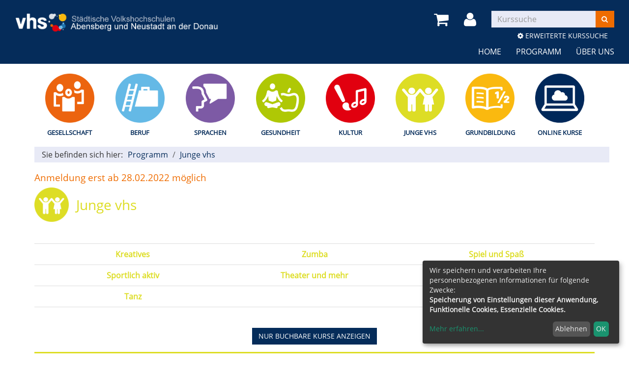

--- FILE ---
content_type: text/html; charset=utf-8
request_url: https://www.vhs-abensberg-neustadt.de/programm/junge-vhs/kategorie/161?knradd=231H040
body_size: 9386
content:
<!DOCTYPE html>
<html lang="de">
<head>

<meta charset="utf-8">
<!-- 
	Kubus Software GmbH

	This website is powered by TYPO3 - inspiring people to share!
	TYPO3 is a free open source Content Management Framework initially created by Kasper Skaarhoj and licensed under GNU/GPL.
	TYPO3 is copyright 1998-2026 of Kasper Skaarhoj. Extensions are copyright of their respective owners.
	Information and contribution at https://typo3.org/
-->

<base href="https://www.vhs-abensberg-neustadt.de/">
<link rel="shortcut icon" href="/fileadmin/templates/elbe/layout/img/favicon.ico" type="image/vnd.microsoft.icon">
<title>Städtische Volkshochschulen Abensberg und Neustadt an der Donau: Junge vhs</title>
<meta http-equiv="x-ua-compatible" content="IE=edge,chrome=1" />
<meta name="generator" content="TYPO3 CMS" />
<meta name="viewport" content="width=device-width, initial-scale=1.0" />
<meta name="robots" content="index, follow" />
<meta name="author" content="Kubus Software GmbH" />
<meta name="keywords" content="Kinder, Jugendliche, Baby, Kleinkind, Nachhilfe, Schule, Qualivorbereitung, Quali, Mittlere Reife, Gymnasium, Mittelschule, Grundschule, Tanzen, Ballett, Albaby, Englisch, Mathe, Deutsch, Realschule, M-Zug" />
<meta name="description" content="Volkshochschule Neustadt a.d.Donau: Qualifizierte Weiterbildung und Freizeitgestaltung für Neustadt &amp; Umgebung. Wählen Sie aus über 400 Kursen Ihre Favoriten." />


<link rel="stylesheet" type="text/css" href="/typo3temp/assets/css/7015c8c4ac.css?1658388116" media="all">
<link rel="stylesheet" type="text/css" href="/fileadmin/templates/elbe/bootstrap/dist/css/bootstrap.min.css?1658323302" media="all">
<link rel="stylesheet" type="text/css" href="/fileadmin/templates/elbe/layout/css/style.css?1742896502" media="all">
<link rel="stylesheet" type="text/css" href="/fileadmin/templates/elbe/layout/css/font-awesome.min.css?1658323302" media="all">




<script src="/fileadmin/templates/elbe/layout/js/jquery-1.12.4.min.js?1658323302"></script>
<script src="/fileadmin/kuferweb/webbasys/functions.js?1689941966"></script>
<script src="/fileadmin/kuferweb/webtools/js/base64.js?1689941966"></script>
<script src="/fileadmin/kuferweb/webbasys/layout/js/knockout-min.js?1689941966"></script>
<script src="/fileadmin/kuferweb/webbasys/layout/js/knockout.mapping-latest.js?1689941966"></script>
<script src="/fileadmin/kuferweb/webbasys/layout/js/anmeldung.js?1689941966"></script>



    <!--[if lt IE 9]>
    <script src="https://oss.maxcdn.com/libs/html5shiv/3.7.0/html5shiv.js"></script>
    <script src="https://oss.maxcdn.com/libs/respond.js/1.3.0/respond.min.js"></script>
    <![endif]--><noscript><link rel="stylesheet" type="text/css" href="/fileadmin/templates/elbe/layout/css/noscript.css" media="all"></noscript><!-- Global site tag (gtag.js) - Google Analytics -->
<script type="opt-in" data-type="application/javascript" data-name="analytics" data-src="https://www.googletagmanager.com/gtag/js?id=UA-130475617-1"></script>
<script type="opt-in" data-type="application/javascript" data-name="analytics">
  window.dataLayer = window.dataLayer || [];
  function gtag(){dataLayer.push(arguments);}
   gtag('set', 'anonymizeIp', true);
   gtag('js', new Date());
   gtag('config', 'UA-130475617-1');
</script>

</head>
<body >
<noscript>
  <div class="seitenbereichsnavi">
    <div class="container-fluid">
      <h1>Seitenbereiche:</h1>
      <p><a href="#link-navi">Navigation</a> - <a href="#link-maincontent">Seiteninhalt</a> - <a href="#link-footer">allgemeine Informationen</a></p>
    </div>
  </div>
</noscript>

<a id="#link-navi"></a>
<div class="header">
  <div class="container-fluid">
    <div class="clearfix"><div class="col-xs-6 col-md-5 logowrap"><a href="index.php" title="Startseite"><img src="/fileadmin/templates/elbe/layout/img/logo.png" alt="Logo" class="hidden-xs hidden-print"><img src="/fileadmin/templates/elbe/layout/img/logo_hoch.png" alt="Logo" class="visible-xs hidden-print"><img src="/fileadmin/templates/elbe/layout/img/logo_print.png" class="visible-print"></a></div><div class="text-right"><button type="button" class="navbar-toggle" data-toggle="collapse" data-target=".headernav"><i class="fa fa-list fa-2x"></i></button><ul class="globalfunctions"><!-- ND146A-->
<li class="wk-menu"><a href="/warenkorb/kasse/bereich/4#inhalt&amp;Contrast=" title="Warenkorb"><i class="fa fa-shopping-cart fa-2x"></i></a></li>
 
<!-- ND146E --><!-- H68A-->

<!-- H68E --><!-- B68A-->

<!-- B68E --><!-- B68A-->

<!-- B68E --><!-- B68A-->

<!-- B68E --><!-- B68A-->

<!-- B68E --><!-- B68A-->

<!-- B68E --><!-- B68A-->

<!-- B68E --><!-- B68A-->

<!-- B68E --><!-- B68A-->

<!-- B68E --><!-- B68A-->

<!-- B68E --><!-- B68A-->

<!-- B68E --><!-- F68A-->

<!-- F68E --><!-- H75A-->

<!-- H75E --><!-- B75A-->

<!-- B75E --><!-- B75A-->

<!-- B75E --><!-- B75A-->

<!-- B75E --><!-- B75A-->

<!-- B75E --><!-- B75A-->

<!-- B75E --><!-- B75A-->

<!-- B75E --><!-- B75A-->

<!-- B75E --><!-- B75A-->

<!-- B75E --><!-- B75A-->

<!-- B75E --><!-- B75A-->

<!-- B75E --><!-- F75A-->

<!-- F75E --><div class='hauptseite_ohnestatus'>
<!-- H110A-->

 <li class="tn-login"><a href="index.php?id=171&Contrast=0" title="Login"><i class="fa fa-user fa-2x"></i>
</a></li>


<!-- H110E -->


<!-- F110A-->

<!-- F110E -->


<!-- NC110A-->

<!-- NC110E -->


<!-- ND110A-->

<!-- ND110E --></div>

</ul><div class="headersuche"><div class="tx-kuferweb">
		<!-- B394A-->
<form action="index.php" method="get">
  <div class="input-group">
    <input type="hidden" name="id" value="9">
    <input type="hidden" name="kathaupt" value="26;">
      <input type="hidden" name="suchesetzen" value="false;">
    
    <input name="kfs_stichwort_schlagwort" type="text" class="form-control" placeholder="Kurssuche">
    <span class="input-group-btn"> 
       <button class="btn btn-warning" title="Suchen" name="tx_indexedsearch[submit_button]" type="submit" id="kw-submit-form">
          <i class="fa fa-search"></i>
	      </button>    
    </span>
  </div> 
	  <a class="btn btn-primary" accesskey="e" href="/kurssuche/" title="Erweiterte Suche öffnen" style="margin-bottom:5px;">
      <i class="fa fa-cog"></i> Erweiterte Kurssuche
    </a>
  
</form>


<!-- B394E -->
	</div>
	</div></div></div><div class="headernav collapse navbar-collapse"><ul class="nav navbar-nav navbar-right"><li><a href="/?Fsize=912%2Ffileadmin%2Fuser_upload%2FPDFs%2F2022-06-30_gemeinsames_SEPA-Mandat.pdf" title=" (ALT+H)"  accesskey="H">Home</a></li><li class="dropdown active"><a href="/programm?Fsize=912%2Ffileadmin%2Fuser_upload%2FPDFs%2F2022-06-30_gemeinsames_SEPA-Mandat.pdf" title=" (ALT+P)" class="dropdown-toggle" data-toggle="dropdown" accesskey="P">Programm</a><ul class="dropdown-menu"><li><a href="/programm/gesellschaft?Fsize=912%2Ffileadmin%2Fuser_upload%2FPDFs%2F2022-06-30_gemeinsames_SEPA-Mandat.pdf" title=" (ALT+G)"  accesskey="G">Gesellschaft</a></li><li><a href="/programm/beruf?Fsize=912%2Ffileadmin%2Fuser_upload%2FPDFs%2F2022-06-30_gemeinsames_SEPA-Mandat.pdf" title=" (ALT+B)"  accesskey="B">Beruf</a></li><li><a href="/programm/sprachen?Fsize=912%2Ffileadmin%2Fuser_upload%2FPDFs%2F2022-06-30_gemeinsames_SEPA-Mandat.pdf" title=" (ALT+S)"  accesskey="S">Sprachen</a></li><li><a href="/programm/gesundheit?Fsize=912%2Ffileadmin%2Fuser_upload%2FPDFs%2F2022-06-30_gemeinsames_SEPA-Mandat.pdf" title=" (ALT+E)"  accesskey="E">Gesundheit</a></li><li><a href="/programm/kultur?Fsize=912%2Ffileadmin%2Fuser_upload%2FPDFs%2F2022-06-30_gemeinsames_SEPA-Mandat.pdf" title=" (ALT+K)"  accesskey="K">Kultur</a></li><li><a href="/programm/junge-vhs?Fsize=912%2Ffileadmin%2Fuser_upload%2FPDFs%2F2022-06-30_gemeinsames_SEPA-Mandat.pdf" title=" (ALT+J)" class="active" accesskey="J">Junge vhs</a></li><li><a href="/programm/grundbildung?Fsize=912%2Ffileadmin%2Fuser_upload%2FPDFs%2F2022-06-30_gemeinsames_SEPA-Mandat.pdf" title=" (ALT+R)"  accesskey="R">Grundbildung</a></li><li><a href="/programm/junge-vhs-1?Fsize=912%2Ffileadmin%2Fuser_upload%2FPDFs%2F2022-06-30_gemeinsames_SEPA-Mandat.pdf" title=" (ALT+O)"  accesskey="O">Online Kurse</a></li></ul></li><li class="dropdown"><a href="/ueber-uns/unser-team?Fsize=912%2Ffileadmin%2Fuser_upload%2FPDFs%2F2022-06-30_gemeinsames_SEPA-Mandat.pdf" title=" (ALT+U)" class="dropdown-toggle" data-toggle="dropdown" accesskey="U">Über uns</a><ul class="dropdown-menu"><li><a href="/programm/vhs-gutscheine?Fsize=912%2Ffileadmin%2Fuser_upload%2FPDFs%2F2022-06-30_gemeinsames_SEPA-Mandat.pdf" title=" (ALT+V)"  accesskey="V">vhs Gutscheine</a></li><li><a href="/ueber-uns/unser-team?Fsize=912%2Ffileadmin%2Fuser_upload%2FPDFs%2F2022-06-30_gemeinsames_SEPA-Mandat.pdf" title=" (ALT+N)"  accesskey="N">Unser Team</a></li><li><a href="/ueber-uns/unsere-dozenten?Fsize=912%2Ffileadmin%2Fuser_upload%2FPDFs%2F2022-06-30_gemeinsames_SEPA-Mandat.pdf" title=" (ALT+D)"  accesskey="D">Unsere Dozenten</a></li><li><a href="/programm/spass/kursleitersuche?Fsize=912%2Ffileadmin%2Fuser_upload%2FPDFs%2F2022-06-30_gemeinsames_SEPA-Mandat.pdf" title=" (ALT+L)"  accesskey="L">Kursleitersuche</a></li></ul></li></ul></div>
  </div>
</div>
<div class="clearfix"></div>
<div class="headerbottom">
    
    <div class="subheader">    
        <div class="container"><div class="katicons"><a data-toggle="collapse" aria-expanded="false" data-target=".kat-menu" class="h2 visible-xs">Unser Programm</a><div class="kat-menu collapse in"><ul><li class="uid_136"><a href="/programm/gesellschaft?Fsize=912%2Ffileadmin%2Fuser_upload%2FPDFs%2F2022-06-30_gemeinsames_SEPA-Mandat.pdf#inhalt" title="Gesellschaft">Gesellschaft</a></li><li class="uid_142"><a href="/programm/beruf?Fsize=912%2Ffileadmin%2Fuser_upload%2FPDFs%2F2022-06-30_gemeinsames_SEPA-Mandat.pdf#inhalt" title="Beruf">Beruf</a></li><li class="uid_139"><a href="/programm/sprachen?Fsize=912%2Ffileadmin%2Fuser_upload%2FPDFs%2F2022-06-30_gemeinsames_SEPA-Mandat.pdf#inhalt" title="Sprachen">Sprachen</a></li><li class="uid_141"><a href="/programm/gesundheit?Fsize=912%2Ffileadmin%2Fuser_upload%2FPDFs%2F2022-06-30_gemeinsames_SEPA-Mandat.pdf#inhalt" title="Gesundheit">Gesundheit</a></li><li class="uid_137"><a href="/programm/kultur?Fsize=912%2Ffileadmin%2Fuser_upload%2FPDFs%2F2022-06-30_gemeinsames_SEPA-Mandat.pdf#inhalt" title="Kultur">Kultur</a></li><li class="uid_146"><a href="/programm/junge-vhs?Fsize=912%2Ffileadmin%2Fuser_upload%2FPDFs%2F2022-06-30_gemeinsames_SEPA-Mandat.pdf#inhalt" title="Junge vhs">Junge vhs</a></li><li class="uid_302"><a href="/programm/grundbildung?Fsize=912%2Ffileadmin%2Fuser_upload%2FPDFs%2F2022-06-30_gemeinsames_SEPA-Mandat.pdf#inhalt" title="Grundbildung">Grundbildung</a></li><li class="uid_300"><a href="/programm/junge-vhs-1?Fsize=912%2Ffileadmin%2Fuser_upload%2FPDFs%2F2022-06-30_gemeinsames_SEPA-Mandat.pdf#inhalt" title="Online Kurse">Online Kurse</a></li></ul></div><section class="klickpfad" aria-labelledby="klickpfad-lbl"><div class="container klickpfad-box"><div class="clickpfad_title" id="klickpfad-lbl">Sie befinden sich hier:</div><div class="clickpfad_main"><span class="clickpfad_item"><a href="/programm?Fsize=912%2Ffileadmin%2Fuser_upload%2FPDFs%2F2022-06-30_gemeinsames_SEPA-Mandat.pdf">Programm</a></span><span class="clickpfad_item"><a href="/programm/junge-vhs?Fsize=912%2Ffileadmin%2Fuser_upload%2FPDFs%2F2022-06-30_gemeinsames_SEPA-Mandat.pdf">Junge vhs</a></span></div><div class='hauptseite_clickpfad'><span class='clickpfad'>
  <span class='clickadrbold ku_click_kategorie ku_click_katebene0 ku_click_unterste_ebene'> Junge vhs</span></span></div>
</div></section></div></div>  
    </div>
</div>
<div class="clearfix"></div>
<a id="link-maincontent"></a>
<div class="container row-maincontent">
     <!--TYPO3SEARCH_begin--><div id="content">
    

            <div id="c1635" class="frame frame-default frame-type-list frame-layout-0">
                
                
                    



                
                
                    

    



                
                

    
        <div class="tx-kuferweb">
		<!-- H85A-->

<!-- H85E --><!-- H68A-->

<!-- H68E --><!-- B68A-->

<!-- B68E --><!-- B68A-->

<!-- B68E --><!-- B68A-->

<!-- B68E --><!-- B68A-->

<!-- B68E --><!-- B68A-->

<!-- B68E --><!-- B68A-->

<!-- B68E --><!-- B68A-->

<!-- B68E --><!-- B68A-->

<!-- B68E --><!-- B68A-->

<!-- B68E --><!-- B68A-->

<!-- B68E --><!-- F68A-->

<!-- F68E --><!-- H75A-->

<!-- H75E --><!-- B75A-->

<!-- B75E --><!-- B75A-->

<!-- B75E --><!-- B75A-->

<!-- B75E --><!-- B75A-->

<!-- B75E --><!-- B75A-->

<!-- B75E --><!-- B75A-->

<!-- B75E --><!-- B75A-->

<!-- B75E --><!-- B75A-->

<!-- B75E --><!-- B75A-->

<!-- B75E --><!-- B75A-->

<!-- B75E --><!-- F75A-->

<!-- F75E --><div class='hauptseite_clickpfad'><span class='clickpfad'>
  <span class='clickadrbold ku_click_kategorie ku_click_katebene0 ku_click_unterste_ebene'> Junge vhs</span></span></div>
<div class='hauptseite'>
  <div class='hauptseite_status'>
   <h2 class='statusmeldung'>Anmeldung erst ab 28.02.2022 möglich</h2>
  </div>

 <a id="inhalt"></a>
 <div class='hauptseite_kurse'>
<!-- H12A-->
<div class="kw-kat-kurs-ueb kat161">
<div class="kw-container">
  
 
    <div class="kw-o-box">
      <div class="kw-o"></div>
    </div>
    <div class="kw-kat-info">  
        <h1 class="kw-kat-farbe">Junge vhs</h1>
    </div>
    <div class="clearfix"></div>
   
    <br />
      <br />
        <div class="kw-unterkategorien kw-kat-farbe">
          <!-- H261A-->
<div class="list-group">
<div class="list-group-item clearfix">
<!-- H261E -->
<!-- B261A-->
	<!-- Typ: 1, ID: 206, Ebene: 2-->
    <div class="col-sm-4">
        <a href="/programm/junge-vhs/kategorie/Kreatives/206#inhalt" title="Kreatives"><strong>Kreatives</strong></a>
    </div>
<!-- B261E -->
<!-- B261A-->
	<!-- Typ: 1, ID: 208, Ebene: 2-->
    <div class="col-sm-4">
        <a href="/programm/junge-vhs/kategorie/Zumba/208#inhalt" title="Zumba"><strong>Zumba</strong></a>
    </div>
<!-- B261E -->
<!-- B261A-->
	<!-- Typ: 1, ID: 204, Ebene: 2-->
    <div class="col-sm-4">
        <a href="/programm/junge-vhs/kategorie/Spiel+und+Spass/204#inhalt" title="Spiel und Spa&szlig;"><strong>Spiel und Spa&szlig;</strong></a>
    </div>

  </div>
  <div class="list-group-item clearfix">
<!-- B261E -->
<!-- B261A-->
	<!-- Typ: 1, ID: 205, Ebene: 2-->
    <div class="col-sm-4">
        <a href="/programm/junge-vhs/kategorie/Sportlich+aktiv/205#inhalt" title="Sportlich aktiv"><strong>Sportlich aktiv</strong></a>
    </div>
<!-- B261E -->
<!-- B261A-->
	<!-- Typ: 1, ID: 209, Ebene: 2-->
    <div class="col-sm-4">
        <a href="/programm/junge-vhs/kategorie/Theater+und+mehr/209#inhalt" title="Theater und mehr"><strong>Theater und mehr</strong></a>
    </div>
<!-- B261E -->
<!-- B261A-->
	<!-- Typ: 1, ID: 263, Ebene: 2-->
    <div class="col-sm-4">
        <a href="/programm/junge-vhs/kategorie/Stark+im+Alltag/263#inhalt" title="Stark im Alltag"><strong>Stark im Alltag</strong></a>
    </div>

  </div>
  <div class="list-group-item clearfix">
<!-- B261E -->
<!-- B261A-->
	<!-- Typ: 1, ID: 302, Ebene: 2-->
    <div class="col-sm-4">
        <a href="/programm/junge-vhs/kategorie/Tanz/302#inhalt" title="Tanz"><strong>Tanz</strong></a>
    </div>
<!-- B261E -->
<!-- F261A-->
</div>
</div>
<br />
<!-- F261E -->

       </div>
  <div class="kw-nurbuchbare">
  <span class="btn btn-primary">
   <span class="filter-alle">alle</span><span class="filter-buchbare">nur buchbare</span> Kurse anzeigen 
  </span>
</div>

<div class="kw-kursuebersicht kw-table">
<div class="row kw-table-header hidden-xs">
  <div class="col-sm-4">
    <div class="kw-table-sort">
      
        <a href="/programm/junge-vhs/kategorie/161?orderby=kurzbez&amp;orderbyasc=1" title="Kurse nach Titel sortieren"><i class="fa fa-sort"></i>  Titel</a>
      
    </div>
  </div>
  <div class="col-sm-3">
    <div class="kw-table-sort">
      
        <a href="/programm/junge-vhs/kategorie/161?orderby=beginndt&amp;orderbyasc=1" title="Kurse nach Datum sortieren"><i class="fa fa-sort"></i>  Datum</a>
      
    </div>
  </div>
  <div class="col-sm-3">
    <div class="kw-table-sort">
      
        <a href="/programm/junge-vhs/kategorie/161?orderby=ort&amp;orderbyasc=1" title="Kurse nach Ort sortieren"><i class="fa fa-sort"></i> Ort</a>
      
    </div>
  </div>
  <div class="col-sm-1 no-padding-xs">
    <div class="kw-table-sort">
      
        <a href="/programm/junge-vhs/kategorie/161?orderby=nr&amp;orderbyasc=1" title="Kurse nach Kursnummer sortieren"><i class="fa fa-sort"></i>  Nr.</a>
      
    </div>
  </div>
  <div class="col-sm-1">
    <div class="kw-table-sort">
     </div>
    &nbsp;
  </div>
</div>

<!-- H12E --><!-- B12A-->
<div class="row kw-table-row alt1">
  <a href="/programm/junge-vhs/kurs/Wir-bauen-einen-Nistkasten/252AB750#inhalt" class="kw-kurstitel">
  <div class="col-sm-4">
      Wir bauen einen Nistkasten
In Kooperation mit dem Reparatur-Caf&eacute; Abensberg&nbsp;
  </div>
  <div class="visible-xs col-xs-3 kw-table-label">Wann:</div>
  <div class="col-xs-9 col-sm-3 kw-table-data"> 
    
      ab <abbr title="Samstag">Sa.</abbr> 28.02.2026, 14.00 Uhr
    &nbsp;
  </div>
  <div class="visible-xs col-xs-3 kw-table-label">Wo:</div> 
  <div class="col-xs-9 col-sm-3 kw-table-data">
    Abensberg, Mittelschule Eingang West - Werkraum&nbsp;
  </div>
  <div class="visible-xs col-xs-3 kw-table-label">Nr.:</div> 
  <div class="col-xs-9 col-sm-1 kw-table-data no-padding-xs">
    252AB750&nbsp;     
  </div>
      </a>  
  <div class="visible-xs col-xs-3 kw-table-label">Status:</div>
  <div class="visible-xs col-xs-9 kw-table-data">
     
          <span class="text-success"> <span class="kw_ampel status1">Pl&auml;tze frei</span> </span>
          
    
  </div>  
    
  <div class="col-sm-1 col-xs-12"> 
       
         
             
                 
                     
                        <div class="ampelbutton">
                           <a href="/programm/junge-vhs/kategorie/161?knradd=252AB750" title="in den Warenkorb legen" class="">
                              <i class="fa fa-shopping-cart"></i>     
                           </a>
                         </div>
                     
                  
              
          	  
             
   
  </div>
</div>
<!-- B12E --><!-- B12A-->
<div class="row kw-table-row alt2">
  <a href="/programm/junge-vhs/kurs/Basteln-mit-Brennessel-ein-Naturerlebnis-fuer-Kinder-ab-8-Jahren/252ND706#inhalt" class="kw-kurstitel">
  <div class="col-sm-4">
      Basteln mit Brennessel - ein Naturerlebnis f&uuml;r Kinder ab 8 Jahren&nbsp;
  </div>
  <div class="visible-xs col-xs-3 kw-table-label">Wann:</div>
  <div class="col-xs-9 col-sm-3 kw-table-data"> 
    
      ab <abbr title="Freitag">Fr.</abbr> 20.02.2026, 15.00 Uhr
    &nbsp;
  </div>
  <div class="visible-xs col-xs-3 kw-table-label">Wo:</div> 
  <div class="col-xs-9 col-sm-3 kw-table-data">
    Neustadt, Kulturhaus Storchenwirt, Raum 1.1&nbsp;
  </div>
  <div class="visible-xs col-xs-3 kw-table-label">Nr.:</div> 
  <div class="col-xs-9 col-sm-1 kw-table-data no-padding-xs">
    252ND706&nbsp;     
  </div>
      </a>  
  <div class="visible-xs col-xs-3 kw-table-label">Status:</div>
  <div class="visible-xs col-xs-9 kw-table-data">
     
          <span class="text-success"> <span class="kw_ampel status1">Pl&auml;tze frei</span> </span>
          
    
  </div>  
    
  <div class="col-sm-1 col-xs-12"> 
       
         
             
                 
                     
                        <div class="ampelbutton">
                           <a href="/programm/junge-vhs/kategorie/161?knradd=252ND706" title="in den Warenkorb legen" class="">
                              <i class="fa fa-shopping-cart"></i>     
                           </a>
                         </div>
                     
                  
              
          	  
             
   
  </div>
</div>
<!-- B12E --><!-- B12A-->
<div class="row kw-table-row alt1">
  <a href="/programm/junge-vhs/kurs/Naehen-fuer-Kids-ab-8-Jahren/252ND710A#inhalt" class="kw-kurstitel">
  <div class="col-sm-4">
      N&auml;hen f&uuml;r Kids ab 8 Jahren&nbsp;
  </div>
  <div class="visible-xs col-xs-3 kw-table-label">Wann:</div>
  <div class="col-xs-9 col-sm-3 kw-table-data"> 
    
      ab <abbr title="Mittwoch">Mi.</abbr> 18.02.2026, 10.00 Uhr
    &nbsp;
  </div>
  <div class="visible-xs col-xs-3 kw-table-label">Wo:</div> 
  <div class="col-xs-9 col-sm-3 kw-table-data">
    Neustadt, Kulturhaus Storchenwirt, Raum 1.1&nbsp;
  </div>
  <div class="visible-xs col-xs-3 kw-table-label">Nr.:</div> 
  <div class="col-xs-9 col-sm-1 kw-table-data no-padding-xs">
    252ND710A&nbsp;     
  </div>
      </a>  
  <div class="visible-xs col-xs-3 kw-table-label">Status:</div>
  <div class="visible-xs col-xs-9 kw-table-data">
     
          <span class="text-success"> <span class="kw_ampel status2">Anmeldung m&ouml;glich</span> </span>
          
    
  </div>  
    
  <div class="col-sm-1 col-xs-12"> 
       
         
             
                 
                     
                        <div class="ampelbutton">
                           <a href="/programm/junge-vhs/kategorie/161?knradd=252ND710A" title="in den Warenkorb legen" class="">
                              <i class="fa fa-shopping-cart"></i>     
                           </a>
                         </div>
                     
                  
              
          	  
             
   
  </div>
</div>
<!-- B12E --><!-- B12A-->
<div class="row kw-table-row alt2">
  <a href="/programm/junge-vhs/kurs/Faschingsbasteln-fuer-Kinder-ab-5-Jahren-mit-Gross-Eltern/252AB747#inhalt" class="kw-kurstitel">
  <div class="col-sm-4">
      Faschingsbasteln - f&uuml;r Kinder ab 5 Jahren mit (Gro&szlig;-)Eltern&nbsp;
  </div>
  <div class="visible-xs col-xs-3 kw-table-label">Wann:</div>
  <div class="col-xs-9 col-sm-3 kw-table-data"> 
    
      ab <abbr title="Samstag">Sa.</abbr> 07.02.2026, 14.00 Uhr
    &nbsp;
  </div>
  <div class="visible-xs col-xs-3 kw-table-label">Wo:</div> 
  <div class="col-xs-9 col-sm-3 kw-table-data">
    Abensberg, Aventinum - Erhart Falckener-Raum&nbsp;
  </div>
  <div class="visible-xs col-xs-3 kw-table-label">Nr.:</div> 
  <div class="col-xs-9 col-sm-1 kw-table-data no-padding-xs">
    252AB747&nbsp;     
  </div>
      </a>  
  <div class="visible-xs col-xs-3 kw-table-label">Status:</div>
  <div class="visible-xs col-xs-9 kw-table-data">
     
          <span class="text-success"> <span class="kw_ampel status2">Anmeldung m&ouml;glich</span> </span>
          
    
  </div>  
    
  <div class="col-sm-1 col-xs-12"> 
       
         
             
                 
                     
                        <div class="ampelbutton">
                           <a href="/programm/junge-vhs/kategorie/161?knradd=252AB747" title="in den Warenkorb legen" class="">
                              <i class="fa fa-shopping-cart"></i>     
                           </a>
                         </div>
                     
                  
              
          	  
             
   
  </div>
</div>
<!-- B12E --><!-- B12A-->
<div class="row kw-table-row alt1">
  <a href="/programm/junge-vhs/kurs/Bilderbuchkino-in-der-Buchhandlung-Nagel/252AB770#inhalt" class="kw-kurstitel">
  <div class="col-sm-4">
      Bilderbuchkino in der Buchhandlung Nagel&nbsp;
  </div>
  <div class="visible-xs col-xs-3 kw-table-label">Wann:</div>
  <div class="col-xs-9 col-sm-3 kw-table-data"> 
    
      ab <abbr title="Mittwoch">Mi.</abbr> 04.02.2026, 15.00 Uhr
    &nbsp;
  </div>
  <div class="visible-xs col-xs-3 kw-table-label">Wo:</div> 
  <div class="col-xs-9 col-sm-3 kw-table-data">
    Abensberg, Buchhandlung Nagel - EKZ&nbsp;
  </div>
  <div class="visible-xs col-xs-3 kw-table-label">Nr.:</div> 
  <div class="col-xs-9 col-sm-1 kw-table-data no-padding-xs">
    252AB770&nbsp;     
  </div>
      </a>  
  <div class="visible-xs col-xs-3 kw-table-label">Status:</div>
  <div class="visible-xs col-xs-9 kw-table-data">
     
        <span class="text-danger"> <span class="kw_ampel status7">Bitte Kursinfo beachten</span> </span>
          
    
  </div>  
    
  <div class="col-sm-1 col-xs-12"> 
       
        
         <div class="ampelbutton nicht_buchbar">
            <a href="/programm/junge-vhs/kurs/Bilderbuchkino-in-der-Buchhandlung-Nagel/252AB770" title="Bitte Kursinfo beachten">
              <i class="fa fa-info-circle"></i>     
            </a>
         </div> 
          	  
             
   
  </div>
</div>
<!-- B12E --><!-- B12A-->
<div class="row kw-table-row alt2">
  <a href="/programm/junge-vhs/kurs/Selbstbehauptung-und--verteidigung-mit-WingTsun-fuer-Kinder-von-6-10-Jahren/252AB712#inhalt" class="kw-kurstitel">
  <div class="col-sm-4">
      Selbstbehauptung und -verteidigung mit WingTsun - f&uuml;r Kinder von 6-10 Jahren
Stopp, lass&#039; mich in Ruhe!&nbsp;
  </div>
  <div class="visible-xs col-xs-3 kw-table-label">Wann:</div>
  <div class="col-xs-9 col-sm-3 kw-table-data"> 
    
      ab <abbr title="Samstag">Sa.</abbr> 31.01.2026, 14.00 Uhr
    &nbsp;
  </div>
  <div class="visible-xs col-xs-3 kw-table-label">Wo:</div> 
  <div class="col-xs-9 col-sm-3 kw-table-data">
    Abensberg, vhs-Studio, R&ouml;merstr. 20&nbsp;
  </div>
  <div class="visible-xs col-xs-3 kw-table-label">Nr.:</div> 
  <div class="col-xs-9 col-sm-1 kw-table-data no-padding-xs">
    252AB712&nbsp;     
  </div>
      </a>  
  <div class="visible-xs col-xs-3 kw-table-label">Status:</div>
  <div class="visible-xs col-xs-9 kw-table-data">
     
          <span class="text-success"> <span class="kw_ampel status2">Anmeldung m&ouml;glich</span> </span>
          
    
  </div>  
    
  <div class="col-sm-1 col-xs-12"> 
       
         
             
                 
                     
                        <div class="ampelbutton">
                           <a href="/programm/junge-vhs/kategorie/161?knradd=252AB712" title="in den Warenkorb legen" class="">
                              <i class="fa fa-shopping-cart"></i>     
                           </a>
                         </div>
                     
                  
              
          	  
             
   
  </div>
</div>
<!-- B12E --><!-- B12A-->
<div class="row kw-table-row alt1">
  <a href="/programm/junge-vhs/kurs/Comic-Alarm-Cartoons-zeichnen-fuer-Kids-ab-10-Jahre/252AB752#inhalt" class="kw-kurstitel">
  <div class="col-sm-4">
      Comic-Alarm - Cartoons zeichnen f&uuml;r Kids ab 10 Jahre&nbsp;
  </div>
  <div class="visible-xs col-xs-3 kw-table-label">Wann:</div>
  <div class="col-xs-9 col-sm-3 kw-table-data"> 
    
      ab <abbr title="Samstag">Sa.</abbr> 31.01.2026, 13.00 Uhr
    &nbsp;
  </div>
  <div class="visible-xs col-xs-3 kw-table-label">Wo:</div> 
  <div class="col-xs-9 col-sm-3 kw-table-data">
    Abensberg, Aventinum - Erhart Falckener-Raum&nbsp;
  </div>
  <div class="visible-xs col-xs-3 kw-table-label">Nr.:</div> 
  <div class="col-xs-9 col-sm-1 kw-table-data no-padding-xs">
    252AB752&nbsp;     
  </div>
      </a>  
  <div class="visible-xs col-xs-3 kw-table-label">Status:</div>
  <div class="visible-xs col-xs-9 kw-table-data">
     
          <span class="text-success"> <span class="kw_ampel status2">Anmeldung m&ouml;glich</span> </span>
          
    
  </div>  
    
  <div class="col-sm-1 col-xs-12"> 
       
         
             
                 
                     
                        <div class="ampelbutton">
                           <a href="/programm/junge-vhs/kategorie/161?knradd=252AB752" title="in den Warenkorb legen" class="">
                              <i class="fa fa-shopping-cart"></i>     
                           </a>
                         </div>
                     
                  
              
          	  
             
   
  </div>
</div>
<!-- B12E --><!-- B12A-->
<div class="row kw-table-row alt2">
  <a href="/programm/junge-vhs/kurs/Saeure-Luft-und-Brausepulver-Experimentierkurs-fuer-4-8-Jaehrige/252AB739#inhalt" class="kw-kurstitel">
  <div class="col-sm-4">
      S&auml;ure Luft und Brausepulver - Experimentierkurs f&uuml;r 4-8 J&auml;hrige&nbsp;
  </div>
  <div class="visible-xs col-xs-3 kw-table-label">Wann:</div>
  <div class="col-xs-9 col-sm-3 kw-table-data"> 
    
      ab <abbr title="Sonntag">So.</abbr> 25.01.2026, 15.30 Uhr
    &nbsp;
  </div>
  <div class="visible-xs col-xs-3 kw-table-label">Wo:</div> 
  <div class="col-xs-9 col-sm-3 kw-table-data">
    Abensberg, Aventinum - Erhart Falckener-Raum&nbsp;
  </div>
  <div class="visible-xs col-xs-3 kw-table-label">Nr.:</div> 
  <div class="col-xs-9 col-sm-1 kw-table-data no-padding-xs">
    252AB739&nbsp;     
  </div>
      </a>  
  <div class="visible-xs col-xs-3 kw-table-label">Status:</div>
  <div class="visible-xs col-xs-9 kw-table-data">
     
          <span class="text-success"> <span class="kw_ampel status1">Pl&auml;tze frei</span> </span>
          
    
  </div>  
    
  <div class="col-sm-1 col-xs-12"> 
       
         
             
                 
                     
                        <div class="ampelbutton">
                           <a href="/programm/junge-vhs/kategorie/161?knradd=252AB739" title="in den Warenkorb legen" class="">
                              <i class="fa fa-shopping-cart"></i>     
                           </a>
                         </div>
                     
                  
              
          	  
             
   
  </div>
</div>
<!-- B12E --><!-- B12A-->
<div class="row kw-table-row alt1">
  <a href="/programm/junge-vhs/kurs/Roboter-ihre-Superkraefte-Experimentierkurs-fuer-4-8-Jaehrige/252AB738#inhalt" class="kw-kurstitel">
  <div class="col-sm-4">
      Roboter &amp; ihre Superkr&auml;fte - Experimentierkurs f&uuml;r 4-8 J&auml;hrige&nbsp;
  </div>
  <div class="visible-xs col-xs-3 kw-table-label">Wann:</div>
  <div class="col-xs-9 col-sm-3 kw-table-data"> 
    
      ab <abbr title="Sonntag">So.</abbr> 25.01.2026, 12.30 Uhr
    &nbsp;
  </div>
  <div class="visible-xs col-xs-3 kw-table-label">Wo:</div> 
  <div class="col-xs-9 col-sm-3 kw-table-data">
    Abensberg, Aventinum - Erhart Falckener-Raum&nbsp;
  </div>
  <div class="visible-xs col-xs-3 kw-table-label">Nr.:</div> 
  <div class="col-xs-9 col-sm-1 kw-table-data no-padding-xs">
    252AB738&nbsp;     
  </div>
      </a>  
  <div class="visible-xs col-xs-3 kw-table-label">Status:</div>
  <div class="visible-xs col-xs-9 kw-table-data">
     
        <span class="text-danger"> <span class="kw_ampel status4">Anmeldung auf Warteliste</span> </span>
          
    
  </div>  
    
  <div class="col-sm-1 col-xs-12"> 
       
         
             
                 
                    
                    <div class="ampelbutton ausgebucht">
                        <a href="/programm/junge-vhs/kategorie/161?knradd=252AB738" class="text-danger" title="Dieser Kurs ist leider schon ausgebucht. Bitte tragen Sie sich trotzdem ein, damit wir Sie informieren können, wenn im Kurs ein Platz frei werden sollte oder ein Zusatzkurs eingerichtet wird">
                          <i class="fa fa-shopping-cart"></i>                    
                        </a>
                    </div>   
                     
                  
              
          	  
             
   
  </div>
</div>
<!-- B12E --><!-- B12A-->
<div class="row kw-table-row alt2">
  <a href="/programm/junge-vhs/kurs/Roboter-ihre-Superkraefte-Experimentierkurs-fuer-4-8-Jaehrige/252AB737#inhalt" class="kw-kurstitel">
  <div class="col-sm-4">
      Roboter &amp; ihre Superkr&auml;fte - Experimentierkurs f&uuml;r 4-8 J&auml;hrige&nbsp;
  </div>
  <div class="visible-xs col-xs-3 kw-table-label">Wann:</div>
  <div class="col-xs-9 col-sm-3 kw-table-data"> 
    
      ab <abbr title="Sonntag">So.</abbr> 25.01.2026, 9.30 Uhr
    &nbsp;
  </div>
  <div class="visible-xs col-xs-3 kw-table-label">Wo:</div> 
  <div class="col-xs-9 col-sm-3 kw-table-data">
    Abensberg, Aventinum - Erhart Falckener-Raum&nbsp;
  </div>
  <div class="visible-xs col-xs-3 kw-table-label">Nr.:</div> 
  <div class="col-xs-9 col-sm-1 kw-table-data no-padding-xs">
    252AB737&nbsp;     
  </div>
      </a>  
  <div class="visible-xs col-xs-3 kw-table-label">Status:</div>
  <div class="visible-xs col-xs-9 kw-table-data">
     
        <span class="text-danger"> <span class="kw_ampel status4">Anmeldung auf Warteliste</span> </span>
          
    
  </div>  
    
  <div class="col-sm-1 col-xs-12"> 
       
         
             
                 
                    
                    <div class="ampelbutton ausgebucht">
                        <a href="/programm/junge-vhs/kategorie/161?knradd=252AB737" class="text-danger" title="Dieser Kurs ist leider schon ausgebucht. Bitte tragen Sie sich trotzdem ein, damit wir Sie informieren können, wenn im Kurs ein Platz frei werden sollte oder ein Zusatzkurs eingerichtet wird">
                          <i class="fa fa-shopping-cart"></i>                    
                        </a>
                    </div>   
                     
                  
              
          	  
             
   
  </div>
</div>
<!-- B12E --><!-- B12A-->
<div class="row kw-table-row alt1">
  <a href="/programm/junge-vhs/kurs/Workshop-Young-Engineers-von-5-bis-12-Jahren/252ND732B#inhalt" class="kw-kurstitel">
  <div class="col-sm-4">
      Workshop: Young Engineers von 5 bis 12 Jahren&nbsp;
  </div>
  <div class="visible-xs col-xs-3 kw-table-label">Wann:</div>
  <div class="col-xs-9 col-sm-3 kw-table-data"> 
    
      ab <abbr title="Samstag">Sa.</abbr> 24.01.2026, 9.00 Uhr
    &nbsp;
  </div>
  <div class="visible-xs col-xs-3 kw-table-label">Wo:</div> 
  <div class="col-xs-9 col-sm-3 kw-table-data">
    Neustadt, Kulturhaus Storchenwirt, Raum 2.2 &nbsp;
  </div>
  <div class="visible-xs col-xs-3 kw-table-label">Nr.:</div> 
  <div class="col-xs-9 col-sm-1 kw-table-data no-padding-xs">
    252ND732B&nbsp;     
  </div>
      </a>  
  <div class="visible-xs col-xs-3 kw-table-label">Status:</div>
  <div class="visible-xs col-xs-9 kw-table-data">
     
          <span class="text-success"> <span class="kw_ampel status1">Pl&auml;tze frei</span> </span>
          
    
  </div>  
    
  <div class="col-sm-1 col-xs-12"> 
       
         
             
                 
                     
                        <div class="ampelbutton">
                           <a href="/programm/junge-vhs/kategorie/161?knradd=252ND732B" title="in den Warenkorb legen" class="">
                              <i class="fa fa-shopping-cart"></i>     
                           </a>
                         </div>
                     
                  
              
          	  
             
   
  </div>
</div>
<!-- B12E --><!-- B12A-->
<div class="row kw-table-row alt2">
  <a href="/programm/junge-vhs/kurs/Frag-die-Autorin-Wie-entsteht-ein-Kinderbuch/252AB740#inhalt" class="kw-kurstitel">
  <div class="col-sm-4">
      Frag die Autorin! - Wie entsteht ein Kinderbuch?&nbsp;
  </div>
  <div class="visible-xs col-xs-3 kw-table-label">Wann:</div>
  <div class="col-xs-9 col-sm-3 kw-table-data"> 
    
      ab <abbr title="Freitag">Fr.</abbr> 23.01.2026, 16.00 Uhr
    &nbsp;
  </div>
  <div class="visible-xs col-xs-3 kw-table-label">Wo:</div> 
  <div class="col-xs-9 col-sm-3 kw-table-data">
    Abensberg, Aventinum - Erhart Falckener-Raum&nbsp;
  </div>
  <div class="visible-xs col-xs-3 kw-table-label">Nr.:</div> 
  <div class="col-xs-9 col-sm-1 kw-table-data no-padding-xs">
    252AB740&nbsp;     
  </div>
      </a>  
  <div class="visible-xs col-xs-3 kw-table-label">Status:</div>
  <div class="visible-xs col-xs-9 kw-table-data">
     
          <span class="text-success"> <span class="kw_ampel status2">Anmeldung m&ouml;glich</span> </span>
          
    
  </div>  
    
  <div class="col-sm-1 col-xs-12"> 
       
         
             
                 
                     
                        <div class="ampelbutton">
                           <a href="/programm/junge-vhs/kategorie/161?knradd=252AB740" title="in den Warenkorb legen" class="">
                              <i class="fa fa-shopping-cart"></i>     
                           </a>
                         </div>
                     
                  
              
          	  
             
   
  </div>
</div>
<!-- B12E --><!-- B12A-->
<div class="row kw-table-row alt1">
  <a href="/programm/junge-vhs/kurs/Musikgarten-von-3-bis-18-Monaten/252ND714B#inhalt" class="kw-kurstitel">
  <div class="col-sm-4">
      Musikgarten &reg; von 3 bis 18 Monaten&nbsp;
  </div>
  <div class="visible-xs col-xs-3 kw-table-label">Wann:</div>
  <div class="col-xs-9 col-sm-3 kw-table-data"> 
    
      ab <abbr title="Mittwoch">Mi.</abbr> 21.01.2026, 9.00 Uhr
    &nbsp;
  </div>
  <div class="visible-xs col-xs-3 kw-table-label">Wo:</div> 
  <div class="col-xs-9 col-sm-3 kw-table-data">
    Neustadt, Kulturhaus Storchenwirt, Raum 3.2&nbsp;
  </div>
  <div class="visible-xs col-xs-3 kw-table-label">Nr.:</div> 
  <div class="col-xs-9 col-sm-1 kw-table-data no-padding-xs">
    252ND714B&nbsp;     
  </div>
      </a>  
  <div class="visible-xs col-xs-3 kw-table-label">Status:</div>
  <div class="visible-xs col-xs-9 kw-table-data">
     
          <span class="text-success"> <span class="kw_ampel status2">Anmeldung m&ouml;glich</span> </span>
          
    
  </div>  
    
  <div class="col-sm-1 col-xs-12"> 
       
         
             
                 
                     
                        <div class="ampelbutton">
                           <a href="/programm/junge-vhs/kategorie/161?knradd=252ND714B" title="in den Warenkorb legen" class="">
                              <i class="fa fa-shopping-cart"></i>     
                           </a>
                         </div>
                     
                  
              
          	  
             
   
  </div>
</div>
<!-- B12E --><!-- B12A-->
<div class="row kw-table-row alt2">
  <a href="/programm/junge-vhs/kurs/Musikgarten-von-3-bis-18-Monaten/252AB720#inhalt" class="kw-kurstitel">
  <div class="col-sm-4">
      Musikgarten&reg; von 3 bis 18 Monaten&nbsp;
  </div>
  <div class="visible-xs col-xs-3 kw-table-label">Wann:</div>
  <div class="col-xs-9 col-sm-3 kw-table-data"> 
    
      ab <abbr title="Dienstag">Di.</abbr> 20.01.2026, 9.00 Uhr
    &nbsp;
  </div>
  <div class="visible-xs col-xs-3 kw-table-label">Wo:</div> 
  <div class="col-xs-9 col-sm-3 kw-table-data">
    Abensberg, Aventinum - Daisy-Schlitter-Raum&nbsp;
  </div>
  <div class="visible-xs col-xs-3 kw-table-label">Nr.:</div> 
  <div class="col-xs-9 col-sm-1 kw-table-data no-padding-xs">
    252AB720&nbsp;     
  </div>
      </a>  
  <div class="visible-xs col-xs-3 kw-table-label">Status:</div>
  <div class="visible-xs col-xs-9 kw-table-data">
     
          <span class="text-success"> <span class="kw_ampel status2">Anmeldung m&ouml;glich</span> </span>
          
    
  </div>  
    
  <div class="col-sm-1 col-xs-12"> 
       
         
             
                 
                     
                        <div class="ampelbutton">
                           <a href="/programm/junge-vhs/kategorie/161?knradd=252AB720" title="in den Warenkorb legen" class="">
                              <i class="fa fa-shopping-cart"></i>     
                           </a>
                         </div>
                     
                  
              
          	  
             
   
  </div>
</div>
<!-- B12E --><!-- B12A-->
<div class="row kw-table-row alt1">
  <a href="/programm/junge-vhs/kurs/Musikzwerge-von-1-bis-3-Jahren/252ND712B#inhalt" class="kw-kurstitel">
  <div class="col-sm-4">
      Musikzwerge von 1 bis 3 Jahren&nbsp;
  </div>
  <div class="visible-xs col-xs-3 kw-table-label">Wann:</div>
  <div class="col-xs-9 col-sm-3 kw-table-data"> 
    
      ab <abbr title="Mittwoch">Mi.</abbr> 14.01.2026, 16.00 Uhr
    &nbsp;
  </div>
  <div class="visible-xs col-xs-3 kw-table-label">Wo:</div> 
  <div class="col-xs-9 col-sm-3 kw-table-data">
    Neustadt, Kulturhaus Storchenwirt, Raum 2.3&nbsp;
  </div>
  <div class="visible-xs col-xs-3 kw-table-label">Nr.:</div> 
  <div class="col-xs-9 col-sm-1 kw-table-data no-padding-xs">
    252ND712B&nbsp;     
  </div>
      </a>  
  <div class="visible-xs col-xs-3 kw-table-label">Status:</div>
  <div class="visible-xs col-xs-9 kw-table-data">
     
        <span class="text-danger"> <span class="kw_ampel status5">Kursanmeldung abgeschlossen, weitere Infos an den vhs-Gesch&auml;ftsstellen</span> </span>
          
    
  </div>  
    
  <div class="col-sm-1 col-xs-12"> 
       
         
            
                <div class="ampelbutton nicht_buchbar" title="Kursanmeldung abgeschlossen, weitere Infos an den vhs-Geschäftsstellen">
                    <i class="fa fa-clock-o"></i>
                </div> 
              
          	  
             
   
  </div>
</div>
<!-- B12E --><!-- B12A-->
<div class="row kw-table-row alt2">
  <a href="/programm/junge-vhs/kurs/Musikzwerge-von-1-bis-3-Jahren/252ND711D#inhalt" class="kw-kurstitel">
  <div class="col-sm-4">
      Musikzwerge von 1 bis 3 Jahren&nbsp;
  </div>
  <div class="visible-xs col-xs-3 kw-table-label">Wann:</div>
  <div class="col-xs-9 col-sm-3 kw-table-data"> 
    
      ab <abbr title="Mittwoch">Mi.</abbr> 14.01.2026, 10.00 Uhr
    &nbsp;
  </div>
  <div class="visible-xs col-xs-3 kw-table-label">Wo:</div> 
  <div class="col-xs-9 col-sm-3 kw-table-data">
    Neustadt, Kulturhaus Storchenwirt, Raum 2.3&nbsp;
  </div>
  <div class="visible-xs col-xs-3 kw-table-label">Nr.:</div> 
  <div class="col-xs-9 col-sm-1 kw-table-data no-padding-xs">
    252ND711D&nbsp;     
  </div>
      </a>  
  <div class="visible-xs col-xs-3 kw-table-label">Status:</div>
  <div class="visible-xs col-xs-9 kw-table-data">
     
        <span class="text-danger"> <span class="kw_ampel status5">Kursanmeldung abgeschlossen, weitere Infos an den vhs-Gesch&auml;ftsstellen</span> </span>
          
    
  </div>  
    
  <div class="col-sm-1 col-xs-12"> 
       
         
            
                <div class="ampelbutton nicht_buchbar" title="Kursanmeldung abgeschlossen, weitere Infos an den vhs-Geschäftsstellen">
                    <i class="fa fa-clock-o"></i>
                </div> 
              
          	  
             
   
  </div>
</div>
<!-- B12E --><!-- B12A-->
<div class="row kw-table-row alt1">
  <a href="/programm/junge-vhs/kurs/Musikzwerge-von-1-bis-3-Jahren/252ND711B#inhalt" class="kw-kurstitel">
  <div class="col-sm-4">
      Musikzwerge von 1 bis 3 Jahren&nbsp;
  </div>
  <div class="visible-xs col-xs-3 kw-table-label">Wann:</div>
  <div class="col-xs-9 col-sm-3 kw-table-data"> 
    
      ab <abbr title="Mittwoch">Mi.</abbr> 14.01.2026, 9.00 Uhr
    &nbsp;
  </div>
  <div class="visible-xs col-xs-3 kw-table-label">Wo:</div> 
  <div class="col-xs-9 col-sm-3 kw-table-data">
    Neustadt, Kulturhaus Storchenwirt, Raum 2.3&nbsp;
  </div>
  <div class="visible-xs col-xs-3 kw-table-label">Nr.:</div> 
  <div class="col-xs-9 col-sm-1 kw-table-data no-padding-xs">
    252ND711B&nbsp;     
  </div>
      </a>  
  <div class="visible-xs col-xs-3 kw-table-label">Status:</div>
  <div class="visible-xs col-xs-9 kw-table-data">
     
        <span class="text-danger"> <span class="kw_ampel status5">Kursanmeldung abgeschlossen, weitere Infos an den vhs-Gesch&auml;ftsstellen</span> </span>
          
    
  </div>  
    
  <div class="col-sm-1 col-xs-12"> 
       
         
            
                <div class="ampelbutton nicht_buchbar" title="Kursanmeldung abgeschlossen, weitere Infos an den vhs-Geschäftsstellen">
                    <i class="fa fa-clock-o"></i>
                </div> 
              
          	  
             
   
  </div>
</div>
<!-- B12E --><!-- B12A-->
<div class="row kw-table-row alt2">
  <a href="/programm/junge-vhs/kurs/Zumba-Kids-von-7-11-Jahren/252ND717B#inhalt" class="kw-kurstitel">
  <div class="col-sm-4">
      Zumba&reg; Kids von 7-11 Jahren&nbsp;
  </div>
  <div class="visible-xs col-xs-3 kw-table-label">Wann:</div>
  <div class="col-xs-9 col-sm-3 kw-table-data"> 
    
      ab <abbr title="Freitag">Fr.</abbr> 09.01.2026, 15.45 Uhr
    &nbsp;
  </div>
  <div class="visible-xs col-xs-3 kw-table-label">Wo:</div> 
  <div class="col-xs-9 col-sm-3 kw-table-data">
    Neustadt, Alte Feuerwache, Gymnastikraum&nbsp;
  </div>
  <div class="visible-xs col-xs-3 kw-table-label">Nr.:</div> 
  <div class="col-xs-9 col-sm-1 kw-table-data no-padding-xs">
    252ND717B&nbsp;     
  </div>
      </a>  
  <div class="visible-xs col-xs-3 kw-table-label">Status:</div>
  <div class="visible-xs col-xs-9 kw-table-data">
     
        <span class="text-danger"> <span class="kw_ampel status5">Kursanmeldung abgeschlossen, weitere Infos an den vhs-Gesch&auml;ftsstellen</span> </span>
          
    
  </div>  
    
  <div class="col-sm-1 col-xs-12"> 
       
         
            
                <div class="ampelbutton nicht_buchbar" title="Kursanmeldung abgeschlossen, weitere Infos an den vhs-Geschäftsstellen">
                    <i class="fa fa-clock-o"></i>
                </div> 
              
          	  
             
   
  </div>
</div>
<!-- B12E --><!-- B12A-->
<div class="row kw-table-row alt1">
  <a href="/programm/junge-vhs/kurs/Zumba-Kids-Jr-von-4-6-Jahren/252ND716B#inhalt" class="kw-kurstitel">
  <div class="col-sm-4">
      Zumba&reg; Kids Jr. von 4-6 Jahren&nbsp;
  </div>
  <div class="visible-xs col-xs-3 kw-table-label">Wann:</div>
  <div class="col-xs-9 col-sm-3 kw-table-data"> 
    
      ab <abbr title="Freitag">Fr.</abbr> 09.01.2026, 14.45 Uhr
    &nbsp;
  </div>
  <div class="visible-xs col-xs-3 kw-table-label">Wo:</div> 
  <div class="col-xs-9 col-sm-3 kw-table-data">
    Neustadt, Alte Feuerwache, Gymnastikraum&nbsp;
  </div>
  <div class="visible-xs col-xs-3 kw-table-label">Nr.:</div> 
  <div class="col-xs-9 col-sm-1 kw-table-data no-padding-xs">
    252ND716B&nbsp;     
  </div>
      </a>  
  <div class="visible-xs col-xs-3 kw-table-label">Status:</div>
  <div class="visible-xs col-xs-9 kw-table-data">
     
        <span class="text-danger"> <span class="kw_ampel status5">Kursanmeldung abgeschlossen, weitere Infos an den vhs-Gesch&auml;ftsstellen</span> </span>
          
    
  </div>  
    
  <div class="col-sm-1 col-xs-12"> 
       
         
            
                <div class="ampelbutton nicht_buchbar" title="Kursanmeldung abgeschlossen, weitere Infos an den vhs-Geschäftsstellen">
                    <i class="fa fa-clock-o"></i>
                </div> 
              
          	  
             
   
  </div>
</div>
<!-- B12E --><!-- B12A-->
<div class="row kw-table-row alt2">
  <a href="/programm/junge-vhs/kurs/Zumba-Kids-Jr-von-4-6-Jahren/252ND715B#inhalt" class="kw-kurstitel">
  <div class="col-sm-4">
      Zumba&reg; Kids Jr. von 4-6 Jahren&nbsp;
  </div>
  <div class="visible-xs col-xs-3 kw-table-label">Wann:</div>
  <div class="col-xs-9 col-sm-3 kw-table-data"> 
    
      ab <abbr title="Freitag">Fr.</abbr> 09.01.2026, 14.00 Uhr
    &nbsp;
  </div>
  <div class="visible-xs col-xs-3 kw-table-label">Wo:</div> 
  <div class="col-xs-9 col-sm-3 kw-table-data">
    Neustadt, Alte Feuerwache, Gymnastikraum&nbsp;
  </div>
  <div class="visible-xs col-xs-3 kw-table-label">Nr.:</div> 
  <div class="col-xs-9 col-sm-1 kw-table-data no-padding-xs">
    252ND715B&nbsp;     
  </div>
      </a>  
  <div class="visible-xs col-xs-3 kw-table-label">Status:</div>
  <div class="visible-xs col-xs-9 kw-table-data">
     
        <span class="text-danger"> <span class="kw_ampel status5">Kursanmeldung abgeschlossen, weitere Infos an den vhs-Gesch&auml;ftsstellen</span> </span>
          
    
  </div>  
    
  <div class="col-sm-1 col-xs-12"> 
       
         
            
                <div class="ampelbutton nicht_buchbar" title="Kursanmeldung abgeschlossen, weitere Infos an den vhs-Geschäftsstellen">
                    <i class="fa fa-clock-o"></i>
                </div> 
              
          	  
             
   
  </div>
</div>
<!-- B12E --><!-- B12A-->
<div class="row kw-table-row alt1">
  <a href="/programm/junge-vhs/kurs/Dance-Mix-Kids-von-9-bis-12-Jahren/252ND722B#inhalt" class="kw-kurstitel">
  <div class="col-sm-4">
      Dance Mix Kids von 9 bis 12 Jahren&nbsp;
  </div>
  <div class="visible-xs col-xs-3 kw-table-label">Wann:</div>
  <div class="col-xs-9 col-sm-3 kw-table-data"> 
    
      ab <abbr title="Donnerstag">Do.</abbr> 08.01.2026, 16.50 Uhr
    &nbsp;
  </div>
  <div class="visible-xs col-xs-3 kw-table-label">Wo:</div> 
  <div class="col-xs-9 col-sm-3 kw-table-data">
    Neustadt, Alte Feuerwache, Gymnastikraum&nbsp;
  </div>
  <div class="visible-xs col-xs-3 kw-table-label">Nr.:</div> 
  <div class="col-xs-9 col-sm-1 kw-table-data no-padding-xs">
    252ND722B&nbsp;     
  </div>
      </a>  
  <div class="visible-xs col-xs-3 kw-table-label">Status:</div>
  <div class="visible-xs col-xs-9 kw-table-data">
     
        <span class="text-danger"> <span class="kw_ampel status5">Kursanmeldung abgeschlossen, weitere Infos an den vhs-Gesch&auml;ftsstellen</span> </span>
          
    
  </div>  
    
  <div class="col-sm-1 col-xs-12"> 
       
         
            
                <div class="ampelbutton nicht_buchbar" title="Kursanmeldung abgeschlossen, weitere Infos an den vhs-Geschäftsstellen">
                    <i class="fa fa-clock-o"></i>
                </div> 
              
          	  
             
   
  </div>
</div>
<!-- B12E --><!-- B12A-->
<div class="row kw-table-row alt2">
  <a href="/programm/junge-vhs/kurs/Tanzbaerchen-Musik-und-Bewegung-fuer-Kinder-von-6-bis-8-Jahren/252ND721B#inhalt" class="kw-kurstitel">
  <div class="col-sm-4">
      Tanzb&auml;rchen - Musik und Bewegung f&uuml;r Kinder von 6 bis 8 Jahren&nbsp;
  </div>
  <div class="visible-xs col-xs-3 kw-table-label">Wann:</div>
  <div class="col-xs-9 col-sm-3 kw-table-data"> 
    
      ab <abbr title="Donnerstag">Do.</abbr> 08.01.2026, 15.45 Uhr
    &nbsp;
  </div>
  <div class="visible-xs col-xs-3 kw-table-label">Wo:</div> 
  <div class="col-xs-9 col-sm-3 kw-table-data">
    Neustadt, Alte Feuerwache, Gymnastikraum&nbsp;
  </div>
  <div class="visible-xs col-xs-3 kw-table-label">Nr.:</div> 
  <div class="col-xs-9 col-sm-1 kw-table-data no-padding-xs">
    252ND721B&nbsp;     
  </div>
      </a>  
  <div class="visible-xs col-xs-3 kw-table-label">Status:</div>
  <div class="visible-xs col-xs-9 kw-table-data">
     
        <span class="text-danger"> <span class="kw_ampel status5">Kursanmeldung abgeschlossen, weitere Infos an den vhs-Gesch&auml;ftsstellen</span> </span>
          
    
  </div>  
    
  <div class="col-sm-1 col-xs-12"> 
       
         
            
                <div class="ampelbutton nicht_buchbar" title="Kursanmeldung abgeschlossen, weitere Infos an den vhs-Geschäftsstellen">
                    <i class="fa fa-clock-o"></i>
                </div> 
              
          	  
             
   
  </div>
</div>
<!-- B12E --><!-- B12A-->
<div class="row kw-table-row alt1">
  <a href="/programm/junge-vhs/kurs/Tanzmaeuse-Musik-und-Bewegung-fuer-Kinder-von-4-bis-6-Jahren/252ND720B#inhalt" class="kw-kurstitel">
  <div class="col-sm-4">
      Tanzm&auml;use - Musik und Bewegung f&uuml;r Kinder von 4 bis 6 Jahren&nbsp;
  </div>
  <div class="visible-xs col-xs-3 kw-table-label">Wann:</div>
  <div class="col-xs-9 col-sm-3 kw-table-data"> 
    
      ab <abbr title="Donnerstag">Do.</abbr> 08.01.2026, 14.45 Uhr
    &nbsp;
  </div>
  <div class="visible-xs col-xs-3 kw-table-label">Wo:</div> 
  <div class="col-xs-9 col-sm-3 kw-table-data">
    Neustadt, Alte Feuerwache, Gymnastikraum&nbsp;
  </div>
  <div class="visible-xs col-xs-3 kw-table-label">Nr.:</div> 
  <div class="col-xs-9 col-sm-1 kw-table-data no-padding-xs">
    252ND720B&nbsp;     
  </div>
      </a>  
  <div class="visible-xs col-xs-3 kw-table-label">Status:</div>
  <div class="visible-xs col-xs-9 kw-table-data">
     
        <span class="text-danger"> <span class="kw_ampel status5">Kursanmeldung abgeschlossen, weitere Infos an den vhs-Gesch&auml;ftsstellen</span> </span>
          
    
  </div>  
    
  <div class="col-sm-1 col-xs-12"> 
       
         
            
                <div class="ampelbutton nicht_buchbar" title="Kursanmeldung abgeschlossen, weitere Infos an den vhs-Geschäftsstellen">
                    <i class="fa fa-clock-o"></i>
                </div> 
              
          	  
             
   
  </div>
</div>
<!-- B12E --><!-- B12A-->
<div class="row kw-table-row alt2">
  <a href="/programm/junge-vhs/kurs/Schwimmkurs-fuer-Kinder-ab-6-Jahren-Anfaenger/252ND724A#inhalt" class="kw-kurstitel">
  <div class="col-sm-4">
      Schwimmkurs f&uuml;r Kinder ab 6 Jahren - Anf&auml;nger&nbsp;
  </div>
  <div class="visible-xs col-xs-3 kw-table-label">Wann:</div>
  <div class="col-xs-9 col-sm-3 kw-table-data"> 
    
      ab <abbr title="Samstag">Sa.</abbr> 15.11.2025, 14.45 Uhr
    &nbsp;
  </div>
  <div class="visible-xs col-xs-3 kw-table-label">Wo:</div> 
  <div class="col-xs-9 col-sm-3 kw-table-data">
    Neustadt, Hallenbad Neustadt&nbsp;
  </div>
  <div class="visible-xs col-xs-3 kw-table-label">Nr.:</div> 
  <div class="col-xs-9 col-sm-1 kw-table-data no-padding-xs">
    252ND724A&nbsp;     
  </div>
      </a>  
  <div class="visible-xs col-xs-3 kw-table-label">Status:</div>
  <div class="visible-xs col-xs-9 kw-table-data">
     
        <span class="text-danger"> <span class="kw_ampel status5">Kursanmeldung abgeschlossen, weitere Infos an den vhs-Gesch&auml;ftsstellen</span> </span>
          
    
  </div>  
    
  <div class="col-sm-1 col-xs-12"> 
       
         
            
                <div class="ampelbutton nicht_buchbar" title="Kursanmeldung abgeschlossen, weitere Infos an den vhs-Geschäftsstellen">
                    <i class="fa fa-clock-o"></i>
                </div> 
              
          	  
             
   
  </div>
</div>
<!-- B12E --><!-- B12A-->
<div class="row kw-table-row alt1">
  <a href="/programm/junge-vhs/kurs/Sweetys-Rabbits-Theater-fuer-Kinder-und-Jugendliche/252AB780#inhalt" class="kw-kurstitel">
  <div class="col-sm-4">
      Sweety&acute;s Rabbits - Theater f&uuml;r Kinder und Jugendliche&nbsp;
  </div>
  <div class="visible-xs col-xs-3 kw-table-label">Wann:</div>
  <div class="col-xs-9 col-sm-3 kw-table-data"> 
    
      ab <abbr title="Freitag">Fr.</abbr> 19.09.2025, 14.30 Uhr
    &nbsp;
  </div>
  <div class="visible-xs col-xs-3 kw-table-label">Wo:</div> 
  <div class="col-xs-9 col-sm-3 kw-table-data">
    Abensberg, vhs-Studio, R&ouml;merstr. 20&nbsp;
  </div>
  <div class="visible-xs col-xs-3 kw-table-label">Nr.:</div> 
  <div class="col-xs-9 col-sm-1 kw-table-data no-padding-xs">
    252AB780&nbsp;     
  </div>
      </a>  
  <div class="visible-xs col-xs-3 kw-table-label">Status:</div>
  <div class="visible-xs col-xs-9 kw-table-data">
     
        <span class="text-danger"> <span class="kw_ampel status5">Kursanmeldung abgeschlossen, weitere Infos an den vhs-Gesch&auml;ftsstellen</span> </span>
          
    
  </div>  
    
  <div class="col-sm-1 col-xs-12"> 
       
         
            
                <div class="ampelbutton nicht_buchbar" title="Kursanmeldung abgeschlossen, weitere Infos an den vhs-Geschäftsstellen">
                    <i class="fa fa-clock-o"></i>
                </div> 
              
          	  
             
   
  </div>
</div>
<!-- B12E --><!-- F12A-->
</div>
<br>
<br>

</div>

</div>
<!-- F12E --> </div>

</div><!-- F85A-->

<!-- F85E -->
	</div>
	
    


                
                    



                
                
                    



                
            </div>

        

</div><!--TYPO3SEARCH_end-->
 </div>
<a id="link-footer"></a>
<footer>
  <div class="container-fluid">
    <div class="row"><div class="col-md-4">
    

            <div id="c1984" class="frame frame-default frame-type-text frame-layout-0">
                
                
                    



                
                
                    

    



                
                

    <p><strong>Standort Abensberg</strong></p>
<p>Stadtplatz 1&nbsp;| 93326 Abensberg<br> Telefon 09443/9103-530 | Fax 09443/9103-156<br> E-Mail: <a href="mailto:info@vhs-abensberg.de">info@vhs-abensberg.de</a></p><table class="contenttable"> 	<tbody> 		<tr> 			<td>Montag - Freitag</td> 			<td>08:00-12:00 Uhr&nbsp;</td> 		</tr> 		<tr> 			<td>Montag - Donnerstag&nbsp;&nbsp;</td> 			<td>13:00-15:00 Uhr</td> 		</tr> 	</tbody> </table><p>&nbsp;</p>
<p>&nbsp;</p>


                
                    



                
                
                    



                
            </div>

        


    

            <div id="c2342" class="frame frame-default frame-type-html frame-layout-0">
                
                
                    



                
                
                

    <div class="social-media">
  <a href="https://www.facebook.com/vhs.abensberg.neustadt" title="unsere Facebook-Seite öffnen" target="_blank"><i class="fa fa-facebook-square" style="font-size: 40px; padding-right: 10px;"></i></a>
  <a href="https://www.instagram.com/vhs.abensberg.neustadt/?next=%2F" title="unsere instagram-Seite öffnen" target="_blank"><i class="fa fa-instagram" style="font-size: 40px;"></i></a>
</div>


                
                    



                
                
                    



                
            </div>

        

</div><div class="col-md-4">
    

            <div id="c186" class="frame frame-default frame-type-textmedia frame-layout-0">
                
                
                    



                
                

    
        

    



    


                

    <div class="ce-textpic ce-center ce-above">
        
            



        

        
                <div class="ce-bodytext">
                    
                    <p><strong>Standort Neustadt an der Donau</strong></p>
<p>Stadtplatz 13&nbsp;| 93333&nbsp;Neustadt an der Donau<br> Telefon 0 9445/75249-0 | Fax 09445/75249-20<br> E-Mail: <a href="mailto:vhs@neustadt-donau.de" title="E-Mail schreiben">vhs@neustadt-donau.de</a></p>
                </div>
            

        
    </div>


                
                    



                
                
                    



                
            </div>

        


    

            <div id="c187" class="frame frame-default frame-type-textmedia frame-layout-0">
                
                
                    



                
                

    
        

    



    


                

    <div class="ce-textpic ce-center ce-above">
        
            



        

        
                <div class="ce-bodytext">
                    
                    <table class="contenttable"> 	<tbody> 		<tr> 			<td>Montag - Freitag</td> 			<td>09:00-11:30 Uhr&nbsp;</td> 		</tr> 		<tr> 			<td>Montag &amp;&nbsp;Donnerstag&nbsp;</td> 			<td>16:00-18:00 Uhr</td> 		</tr> 	</tbody> </table>
                </div>
            

        
    </div>


                
                    



                
                
                    



                
            </div>

        

</div><div class="col-md-4"><div class="footer_right"><div class="footer_right_content">
    

            <div id="c1576" class="frame frame-default frame-type-menu_subpages frame-layout-0">
                
                
                    



                
                
                    

    



                
                

    
        <ul>
            
                <li>
                    <a href="/hygieneregeln?Fsize=912%2Ffileadmin%2Fuser_upload%2FPDFs%2F2022-06-30_gemeinsames_SEPA-Mandat.pdf" title="Hygieneregeln">
                        <span>Hygieneregeln</span>
                    </a>
                </li>
            
                <li>
                    <a href="/kontakt/impressum?Fsize=912%2Ffileadmin%2Fuser_upload%2FPDFs%2F2022-06-30_gemeinsames_SEPA-Mandat.pdf" title="Impressum">
                        <span>Impressum</span>
                    </a>
                </li>
            
                <li>
                    <a href="/kontakt/agb?Fsize=912%2Ffileadmin%2Fuser_upload%2FPDFs%2F2022-06-30_gemeinsames_SEPA-Mandat.pdf" title="AGB">
                        <span>AGB</span>
                    </a>
                </li>
            
                <li>
                    <a href="/datenschutz?Fsize=912%2Ffileadmin%2Fuser_upload%2FPDFs%2F2022-06-30_gemeinsames_SEPA-Mandat.pdf" title="Datenschutz">
                        <span>Datenschutz</span>
                    </a>
                </li>
            
                <li>
                    <a href="/sitemap?Fsize=912%2Ffileadmin%2Fuser_upload%2FPDFs%2F2022-06-30_gemeinsames_SEPA-Mandat.pdf" title="Sitemap">
                        <span>Sitemap</span>
                    </a>
                </li>
            
                <li>
                    <a href="/downloads?Fsize=912%2Ffileadmin%2Fuser_upload%2FPDFs%2F2022-06-30_gemeinsames_SEPA-Mandat.pdf" title="Downloads">
                        <span>Downloads</span>
                    </a>
                </li>
            
        </ul>
    


                
                    



                
                
                    



                
            </div>

        

</div></div>
    

            <div id="c2038" class="frame frame-default frame-type-html frame-layout-0">
                
                
                    



                
                
                

    <br />
<a class="btn btn-primary pull-right" onclick="return klaro.show();">Cookie Einstellungen</a>


                
                    



                
                
                    



                
            </div>

        

</div></div><ul class="bf-menu"><li class="contrast hidden-xs hidden-sm"><a href="/programm/junge-vhs/kategorie/161?Contrast=1&amp;kathaupt=1&amp;katid=161&amp;knradd=231H040&amp;cHash=c531b2e1284aec35712f2ae4ad6b9a41">Kontrast&nbsp;&nbsp;<i class="fa fa-adjust"></i></a></li><li class="sizeup hidden-xs hidden-sm">Ansicht&nbsp;&nbsp;<a href="/programm/junge-vhs/kategorie/206?Fsize=0&amp;orderby=ort&amp;orderbyasc=1&amp;cHash=abdc25a8e0e8e6699f19f427d577bf39" title="Normale Schriftgröße"><span class="sizer-sm">A</span>&nbsp;</a><a href="/programm/junge-vhs/kategorie/206?Fsize=1&amp;orderby=ort&amp;orderbyasc=1&amp;cHash=abdc25a8e0e8e6699f19f427d577bf39" title="Große Schriftgröße"><span class="sizer-md">A</span>&nbsp;</a><a href="/programm/junge-vhs/kategorie/206?Fsize=2&amp;orderby=ort&amp;orderbyasc=1&amp;cHash=abdc25a8e0e8e6699f19f427d577bf39" title="Extragroße Schriftgröße"><span class="sizer-lg">A</span></a></li></ul>
  </div>      
</footer>

<script src="/fileadmin/templates/elbe/bootstrap/dist/js/bootstrap.min.js?1658323302"></script>
<script src="/fileadmin/templates/elbe/layout/js/responsiveslides.min.js?1658323302"></script>
<script src="/fileadmin/templates/elbe/layout/js/bootstrap-datepicker.js?1658323302"></script>
<script src="/fileadmin/templates/elbe/layout/js/scroll-top.js?1658323302"></script>
<script src="/fileadmin/templates/elbe/klaro/config.js?1661758917"></script>
<script src="/fileadmin/templates/elbe/klaro/klaro.js?1612872879"></script>
<script src="/fileadmin/templates/elbe/layout/js/dvv_layout_functions.js?1658323302"></script>



</body>
</html>